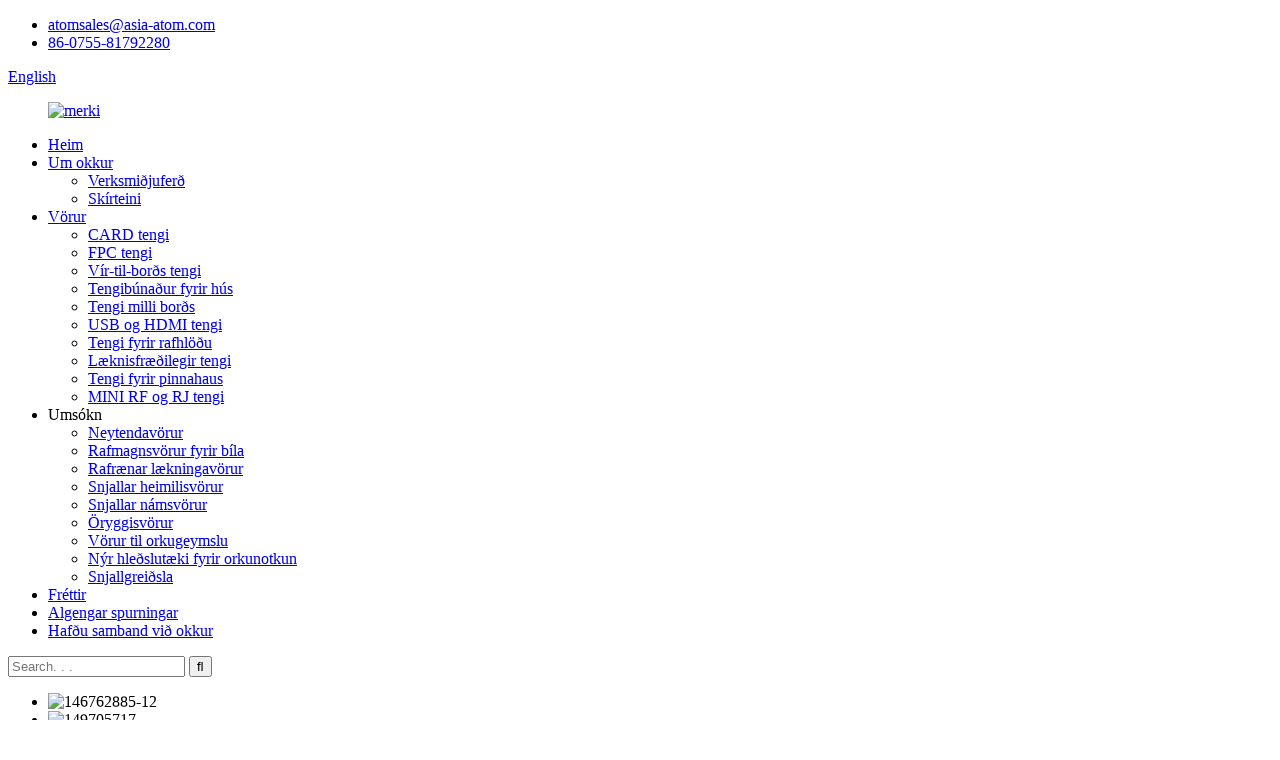

--- FILE ---
content_type: text/html
request_url: http://is.atom-connector.com/fpc05040-04100-fpc-0-5mm-xp-smt-h2-0mm-side-entry-bottom-contact-natural-connector-used-for-ffc-cable-4-60pins-product/
body_size: 11543
content:
<!DOCTYPE html> <html dir="ltr" lang="is"> <head> <meta charset="UTF-8"/> <!-- Global site tag (gtag.js) - Google Analytics --> <script async src="https://www.googletagmanager.com/gtag/js?id=UA-203325128-55"></script> <script>
  window.dataLayer = window.dataLayer || [];
  function gtag(){dataLayer.push(arguments);}
  gtag('js', new Date());

  gtag('config', 'UA-203325128-55');
</script> <meta http-equiv="Content-Type" content="text/html; charset=UTF-8" /> <title>FPC05040-04100 FPC 0,5 mm XP SMT H=2,0 mm Hliðarinngangur, neðri snerting Náttúrulegt tengi notað fyrir FFC snúru 4-60 pinna</title> <meta property="fb:app_id" content="966242223397117" /> <meta name="viewport" content="width=device-width,initial-scale=1,minimum-scale=1,maximum-scale=1,user-scalable=no"> <link rel="apple-touch-icon-precomposed" href=""> <meta name="format-detection" content="telephone=no"> <meta name="apple-mobile-web-app-capable" content="yes"> <meta name="apple-mobile-web-app-status-bar-style" content="black"> <meta property="og:url" content="https://www.atom-connector.com/fpc05040-04100-fpc-0-5mm-xp-smt-h2-0mm-side-entry-bottom-contact-natural-connector-used-for-ffc-cable-4-60pins-product/"/> <meta property="og:title" content="FPC05040-04100   FPC 0.5mm XP SMT H=2.0mm Side Entry Bottom Contact Natural connector used for FFC Cable  4-60Pins"/> <meta property="og:description" content="    FEATURES   BENEFITS    ● Front side flip actuator design ● Makes cable insertion easy and error free   ● Ultra fine pitch of 0.3mm ● Suitable for applications that have space constraint   ● Low profile of less than 1mm ● Space-saving   ● Halogen-free products ● Aid efforts to minimize the use..."/> <meta property="og:type" content="product"/> <meta property="og:image" content="https://www.atom-connector.com/uploads/FPC05040-041001.jpg"/> <meta property="og:site_name" content="https://www.atom-connector.com/"/> <link href="//cdn.globalso.com/atom-connector/style/global/style.css" rel="stylesheet" onload="this.onload=null;this.rel='stylesheet'"> <link href="//cdn.globalso.com/atom-connector/style/public/public.css" rel="stylesheet" onload="this.onload=null;this.rel='stylesheet'"> <link href="https://fonts.font.im/css?family=Poppins:300,400,500,600,700" rel="stylesheet"> <link rel="shortcut icon" href="https://cdn.globalso.com/atom-connector/ailogo.png" /> <meta name="author" content="gd-admin"/> <link href="//cdn.globalso.com/hide_search.css" rel="stylesheet"/><link href="//www.atom-connector.com/style/is.html.css" rel="stylesheet"/><link rel="alternate" hreflang="is" href="http://is.atom-connector.com/" /></head> <body> <div class="container">     <!-- web_head start -->  <header class="web_head">     <div class="head_top">       <div class="layout">         <ul class="head_contact"> 			<li><a href="mailto:atomsales@asia-atom.com">atomsales@asia-atom.com</a></li>			<li><a href="tel:86-0755-81792280">86-0755-81792280</a></li>        </ul>         <!--change-language-->            <div class="change-language ensemble">   <div class="change-language-info">     <div class="change-language-title medium-title">        <div class="language-flag language-flag-en"><a href="https://www.atom-connector.com/"><b class="country-flag"></b><span>English</span> </a></div>        <b class="language-icon"></b>      </div> 	<div class="change-language-cont sub-content">         <div class="empty"></div>     </div>   </div> </div> <!--theme316-->          <!--change-language-->        </div>     </div>     <div class="head_bottom">       <nav class="nav_wrap layout">  <figure class="logo"> 	 <a href="/">			<img src="https://cdn.globalso.com/atom-connector/logo1.png" alt="merki"> 				</a> </figure>	         <ul class="head_nav">               <li><a href="/">Heim</a></li> <li><a href="/about-us/">Um okkur</a> <ul class="sub-menu"> 	<li><a href="/factory-tour/">Verksmiðjuferð</a></li> 	<li><a href="/certificate/">Skírteini</a></li> </ul> </li> <li class="current-post-ancestor current-menu-parent"><a href="/products/">Vörur</a> <ul class="sub-menu"> 	<li><a href="/card-connectors/">CARD tengi</a></li> 	<li class="current-post-ancestor current-menu-parent"><a href="/fpc-connectors/">FPC tengi</a></li> 	<li><a href="/wire-to-board-connector/">Vír-til-borðs tengi</a></li> 	<li><a href="/housing-terminal-connector/">Tengibúnaður fyrir hús</a></li> 	<li><a href="/board-to-board-connector/">Tengi milli borðs</a></li> 	<li><a href="/usbhdmi-connectors/">USB og HDMI tengi</a></li> 	<li><a href="/battery-connector/">Tengi fyrir rafhlöðu</a></li> 	<li><a href="/medical-connectors/">Læknisfræðilegir tengi</a></li> 	<li><a href="/pin-header-connector/">Tengi fyrir pinnahaus</a></li> 	<li><a href="/mini-rf-rj-connectors/">MINI RF og RJ tengi</a></li> </ul> </li> <li><a>Umsókn</a> <ul class="sub-menu"> 	<li><a href="/consumer-electronics-products/">Neytendavörur</a></li> 	<li><a href="/automotive-electronics-products/">Rafmagnsvörur fyrir bíla</a></li> 	<li><a href="/medical-electronic-products/">Rafrænar lækningavörur</a></li> 	<li><a href="/smart-household-products/">Snjallar heimilisvörur</a></li> 	<li><a href="/intelligent-learning-products/">Snjallar námsvörur</a></li> 	<li><a href="/security-products/">Öryggisvörur</a></li> 	<li><a href="/energy-storage-products/">Vörur til orkugeymslu</a></li> 	<li><a href="/ev-charger-products/">Nýr hleðslutæki fyrir orkunotkun</a></li> 	<li><a href="/smart-payment/">Snjallgreiðsla</a></li> </ul> </li> <li><a href="/news/">Fréttir</a></li> <li><a href="/faqs/">Algengar spurningar</a></li> <li><a href="/contact-us/">Hafðu samband við okkur</a></li>         </ul>         <div class="head-search">            <form action="/search.php" method="get">             <input class="search-ipt" name="s" placeholder="Search. . . " /> 			<input type="hidden" name="cat" value="490"/>             <input class="search-btn" type="submit" value="&#xf002;" />           </form>         </div>       </nav>     </div>   </header>     <!--// web_head end -->  <!-- sys_sub_head -->   <section class="sys_sub_head">     <div class="head_bn_slider">        <ul class="head_bn_items swiper-wrapper">                    <li class="head_bn_item swiper-slide"><img src="https://cdn.globalso.com/atom-connector/146762885-12.jpg" alt="146762885-12"></li>                    <li class="head_bn_item swiper-slide"><img src="https://cdn.globalso.com/atom-connector/149705717.jpg" alt="149705717"></li>               </ul>       <h1 class="pagnation_title">Vörur</h1>     </div>     <section class="path_bar">       <ul> 	   <li> <a itemprop="breadcrumb" href="/">Heim</a></li><li> <a itemprop="breadcrumb" href="/products/" title="Products">Vörur</a> </li><li> <a itemprop="breadcrumb" href="/fpc-connectors/" title="FPC Connectors">FPC tengi</a> </li></li>       </ul>     </section>   </section>    <!-- page-layout start -->  <section class="web_main page_main">   <div class="layout">         <!-- product info -->       <section class="product-intro">         <div class="product-view" >            <!-- Piliang S-->                     <!-- Piliang E-->                     <div class="product-image"> <a class="cloud-zoom" id="zoom1" data-zoom="adjustX:0, adjustY:0" href="https://cdn.globalso.com/atom-connector/FPC05040-041001.jpg"> <img src="https://cdn.globalso.com/atom-connector/FPC05040-041001.jpg" itemprop="image" title="" alt="FPC05040-04100 FPC 0,5 mm XP SMT H=2,0 mm Hliðarinngangur Neðri snerting Náttúrulegt tengi notað fyrir FFC snúru 4-60 pinna Mynd af myndinni" style="width:100%" /></a> </div>                     <div class="image-additional-wrap">             <div class="image-additional">               <ul class="swiper-wrapper">                                 <li class="swiper-slide image-item current"> <a class="cloud-zoom-gallery item"  href="https://cdn.globalso.com/atom-connector/FPC05040-041001.jpg" data-zoom="useZoom:zoom1, smallImage:https://cdn.globalso.com/atom-connector/FPC05040-041001.jpg" title=""><img src="https://cdn.globalso.com/atom-connector/FPC05040-041001-300x300.jpg" alt="FPC05040-04100 FPC 0,5 mm XP SMT H=2,0 mm Hliðarinngangur, neðri snerting Náttúrulegt tengi notað fyrir FFC snúru 4-60 pinna" /></a> </li>                                 <li class="swiper-slide image-item"> <a class="cloud-zoom-gallery item"  href="https://cdn.globalso.com/atom-connector/0.5mm-FPC-（H2.0mm-_001.jpg" data-zoom="useZoom:zoom1, smallImage:https://cdn.globalso.com/atom-connector/0.5mm-FPC-（H2.0mm-_001.jpg" title=""><img src="https://cdn.globalso.com/atom-connector/0.5mm-FPC-（H2.0mm-_001-300x300.jpg" alt="FPC05040-04100 FPC 0,5 mm XP SMT H=2,0 mm Hliðarinngangur, neðri snerting Náttúrulegt tengi notað fyrir FFC snúru 4-60 pinna" /></a> </li>                               </ul>               <div class="swiper-pagination swiper-pagination-white"></div>             </div>             <div class="swiper-button-next swiper-button-white"></div>             <div class="swiper-button-prev swiper-button-white"></div>           </div>         </div>         <section class="product-summary"> 		 <h2 class="page_title">FPC05040-04100 FPC 0,5 mm XP SMT H=2,0 mm Hliðarinngangur, neðri snerting Náttúrulegt tengi notað fyrir FFC snúru 4-60 pinna</h2> 	            <div class="product-meta">             <p><p><span style="font-size: medium; font-family: arial, helvetica, sans-serif;">● 0,5 mm stig</span></p> <p><span style="font-size: medium; font-family: arial, helvetica, sans-serif;">● 4-60 stöður</span></p> <p><span style="font-size: medium; font-family: arial, helvetica, sans-serif;">● Hæð 1,2 mm</span></p> <p><span style="font-size: medium; font-family: arial, helvetica, sans-serif;">● Hlutanúmer<b><span style="text-decoration-line: underline;">FPC05050-04100</span></b></span></p> </p>             <br />                                   </div>           <div class="product-btn-wrap"> <a href="javascript:" onclick="showMsgPop();" class="email">Senda okkur tölvupóst</a>            <a href="https://www.atom-connector.com/uploads/0.5mm-FPC-（H2.0mm-1.pdf" target="_blank" rel="external nofollow"   class="pdf">Sækja gagnablað</a>           </div>                  </section>       </section>       <section class="tab-content-wrap product-detail">         <div class="tab-title-bar detail-tabs">           <h2 class="tab-title title current"><span>Vöruupplýsingar</span></h2>                                          <h2 class="tab-title title"><span>Vörumerki</span></h2>                   </div>         <section class="tab-panel-wrap">           <section class="tab-panel disabled entry">             <section class="tab-panel-content">                                           <table border="1" cellspacing="0"> <tbody> <tr> <td valign="center" width="284"> <p align="center"><span style="font-size: medium; font-family: arial, helvetica, sans-serif;"><b>EIGINLEIKAR</b></span></p> </td> <td valign="center" width="284"> <p align="center"><span style="font-size: medium; font-family: arial, helvetica, sans-serif;"><b>ÁVINNINGUR</b></span></p> </td> </tr> <tr> <td valign="top" width="284"><span style="font-size: medium; font-family: arial, helvetica, sans-serif;">● Hönnun á hreyfli að framan</span></td> <td valign="top" width="284"><span style="font-size: medium; font-family: arial, helvetica, sans-serif;">● Gerir kapalinnsetningu auðvelda og villulausa</span></td> </tr> <tr> <td valign="top" width="284"><span style="font-size: medium; font-family: arial, helvetica, sans-serif;">● Mjög fínn stig 0,3 mm</span></td> <td valign="top" width="284"><span style="font-size: medium; font-family: arial, helvetica, sans-serif;">● Hentar fyrir notkun þar sem pláss er takmarkað</span></td> </tr> <tr> <td valign="top" width="284"><span style="font-size: medium; font-family: arial, helvetica, sans-serif;">● Lágt snið, minna en 1 mm</span></td> <td valign="top" width="284"><span style="font-size: medium; font-family: arial, helvetica, sans-serif;">● Plásssparandi</span></td> </tr> <tr> <td valign="top" width="284"><span style="font-size: medium; font-family: arial, helvetica, sans-serif;">● Halógenlausar vörur</span></td> <td valign="top" width="284"><span style="font-size: medium; font-family: arial, helvetica, sans-serif;">● Aðstoð við að lágmarka notkun umhverfisvænna efna í rafeindaiðnaðinum</span></td> </tr> </tbody> </table> <p><span style="font-size: medium; font-family: arial, helvetica, sans-serif;"><b>Lykill</b><b>orð:</b>Við seljum 0,5 mm Fpc/ffc tengi með smellu og toga, flatt borði, fyrir skúffubilun upp og niður, af gerðinni Fpc tengi/0,5 mm ZIF FFC FPC tengi/ZIF 0,5 mm FPC tengi/sveigjanlegt prentað hringrásartengi. Við flytjum út til viðskiptavina um allan heim.</span></p> <p><span style="font-size: medium; font-family: arial, helvetica, sans-serif;">Vörurnar eru mikið notaðar í tölvum og jaðartækjum, stafrænum rafeindatækjum, samskiptatækjum, rafeindatækjum í bifreiðum, rafeindatækjum fyrir banka, lækningatækjum og heimilistækjum o.s.frv.</span></p> <p><span style="font-size: medium; font-family: arial, helvetica, sans-serif;">Við fylgjum stranglega ISO9001/ISOI14001 gæðastjórnunarstöðlunum fyrir gæðaeftirlit. Við vonumst til að verða langtíma samstarfsaðili þinn í Kína.</span></p> <p><span style="font-size: medium; font-family: arial, helvetica, sans-serif;"><b>Vara</b><b>Upplýsingar:</b></span></p> <table border="1" cellspacing="0"> <tbody> <tr> <td valign="center" width="183"><span style="font-size: medium; font-family: arial, helvetica, sans-serif;">Húsnæði</span></td> <td valign="center" width="380"><span style="font-size: medium; font-family: arial, helvetica, sans-serif;">Lcp UL94V-0; Eðli</span></td> </tr> <tr> <td valign="center" width="183"><span style="font-size: medium; font-family: arial, helvetica, sans-serif;">Kápa</span></td> <td valign="center" width="380"><span style="font-size: medium; font-family: arial, helvetica, sans-serif;">PA46; Svartur</span></td> </tr> <tr> <td valign="center" width="183"><span style="font-size: medium; font-family: arial, helvetica, sans-serif;">Hafðu samband</span></td> <td valign="center" width="380"><span style="font-size: medium; font-family: arial, helvetica, sans-serif;">Fosfórbrons</span></td> </tr> <tr> <td valign="center" width="183"><span style="font-size: medium; font-family: arial, helvetica, sans-serif;">Húðun tengisins</span></td> <td valign="center" width="380"><span style="font-size: medium; font-family: arial, helvetica, sans-serif;">Gullhúðað</span></td> </tr> <tr> <td valign="center" width="183"><span style="font-size: medium; font-family: arial, helvetica, sans-serif;">Stöðu stýribúnaðar</span></td> <td valign="center" width="380"><span style="font-size: medium; font-family: arial, helvetica, sans-serif;">Neðri snerting</span></td> </tr> <tr> <td valign="center" width="183"><span style="font-size: medium; font-family: arial, helvetica, sans-serif;">Rekstrarspenna</span></td> <td valign="center" width="380"><span style="font-size: medium; font-family: arial, helvetica, sans-serif;">50V AC/DC</span></td> </tr> <tr> <td valign="center" width="183"><span style="font-size: medium; font-family: arial, helvetica, sans-serif;">Núverandi einkunn</span></td> <td valign="center" width="380"><span style="font-size: medium; font-family: arial, helvetica, sans-serif;">0,5A/Pinna</span></td> </tr> <tr> <td valign="center" width="183"><span style="font-size: medium; font-family: arial, helvetica, sans-serif;">Rekstrarhitastig</span></td> <td valign="center" width="380"><span style="font-size: medium; font-family: arial, helvetica, sans-serif;">-40–+85 gráður</span></td> </tr> <tr> <td valign="center" width="183"><span style="font-size: medium; font-family: arial, helvetica, sans-serif;">Innsetningarátt</span></td> <td valign="center" width="380"><span style="font-size: medium; font-family: arial, helvetica, sans-serif;">Lárétt</span></td> </tr> <tr> <td valign="center" width="183"><span style="font-size: medium; font-family: arial, helvetica, sans-serif;">Þolir spennu</span></td> <td valign="center" width="380"><span style="font-size: medium; font-family: arial, helvetica, sans-serif;">AC 250 Vrms/mín</span></td> </tr> <tr> <td valign="center" width="183"><span style="font-size: medium; font-family: arial, helvetica, sans-serif;">Snertiþol</span></td> <td valign="center" width="380"><span style="font-size: medium; font-family: arial, helvetica, sans-serif;">30m ohm hámark</span></td> </tr> <tr> <td valign="center" width="183"><span style="font-size: medium; font-family: arial, helvetica, sans-serif;">Markhópar og forrit</span></td> <td valign="center" width="380"><span style="font-size: medium; font-family: arial, helvetica, sans-serif;">● Farsímar ● Brown vörur ● Þráðlaus búnaður fyrir viðskiptavini á staðnum</span><span style="font-size: medium; font-family: arial, helvetica, sans-serif;">● Samgöngur utan bíla</span><span style="font-size: medium; font-family: arial, helvetica, sans-serif;">● Iðnaðar- og mælitækni</span></td> </tr> <tr> <td valign="center" width="183"><span style="font-size: medium; font-family: arial, helvetica, sans-serif;">Vörueiginleikar</span></td> <td valign="center" width="380"><span style="font-size: medium; font-family: arial, helvetica, sans-serif;">● Langur líftími (meira en 30 sinnum); ● Hár hitþol; ● Algengar gerðir;</span></td> </tr> <tr> <td valign="center" width="183"><span style="font-size: medium; font-family: arial, helvetica, sans-serif;">Staðlað pakkningarmagn</span></td> <td valign="center" width="380"><span style="font-size: medium; font-family: arial, helvetica, sans-serif;">1000 stk</span></td> </tr> <tr> <td valign="center" width="183"><span style="font-size: medium; font-family: arial, helvetica, sans-serif;">MOQ</span></td> <td valign="center" width="380"><span style="font-size: medium; font-family: arial, helvetica, sans-serif;">1000 stk</span></td> </tr> <tr> <td valign="center" width="183"><span style="font-size: medium; font-family: arial, helvetica, sans-serif;">Afgreiðslutími</span></td> <td valign="center" width="380"><span style="font-size: medium; font-family: arial, helvetica, sans-serif;">2 vikur</span></td> </tr> </tbody> </table> <p><span style="font-size: medium; font-family: arial, helvetica, sans-serif;"><b> </b><b>Kostir fyrirtækisins:</b></span></p> <p><span style="font-size: medium; font-family: arial, helvetica, sans-serif;">● Við erum framleiðandi með um 20 ára reynslu á sviði rafeindatengja og höfum nú um 500 starfsmenn í verksmiðjunni.</span></p> <p><span style="font-size: medium; font-family: arial, helvetica, sans-serif;">● Frá hönnun vörunnar, verkfærasmíði, innspýtingu, gata, málun, samsetningu, gæðaeftirliti, pökkun og sendingu, höfum við lokið öllu ferlinu í verksmiðjunni okkar nema máluninni. Þannig getum við vel stjórnað gæðum vörunnar. Við getum einnig sérsniðið nokkrar sérstakar vörur fyrir viðskiptavini.</span></p> <p><span style="font-size: medium; font-family: arial, helvetica, sans-serif;">● 80% af vörunum eru framleiddar sjálfkrafa</span></p> <p><span style="font-size: medium; font-family: arial, helvetica, sans-serif;">● Fjölbreytt úrval af vörum: Kortatengi/FPC-tengi/USB-tengi/víra-í-borðstengi/borð-í-borðstengi/HDMI-tengi/RF-tengi/rafhlöðutengi …</span></p> <p><span style="font-size: medium; font-family: arial, helvetica, sans-serif;"><b>Af hverju að velja okkur:</b><b></b></span></p> <p><span style="font-size: medium; font-family: arial, helvetica, sans-serif;">● Ókeypis sýnishorn</span></p> <p><span style="font-size: medium; font-family: arial, helvetica, sans-serif;">● Skjót viðbrögð</span></p> <p><span style="font-size: medium; font-family: arial, helvetica, sans-serif;">● Tæknileg aðstoð</span></p> <p><span style="font-size: medium; font-family: arial, helvetica, sans-serif;">● Sérsniðin vöru</span></p> <p><span style="font-size: medium; font-family: arial, helvetica, sans-serif;">● Hröð afhending</span></p> <p><span style="font-size: medium; font-family: arial, helvetica, sans-serif;">● Gæðaeftirlit</span></p> <p><span style="font-size: medium; font-family: arial, helvetica, sans-serif;"><b>Upplýsingar um pökkun</b>:</span></p> <p><span style="font-size: medium; font-family: arial, helvetica, sans-serif;">Vörurnar eru pakkaðar með spólu- og límbandspökkun, með lofttæmdri pökkun, ytri pökkun er í öskjum.</span></p> <p><span style="font-size: medium; font-family: arial, helvetica, sans-serif;"><b>Sendingarupplýsingar</b>:</span></p> <p><span style="font-size: medium; font-family: arial, helvetica, sans-serif;">Við veljum DHL/UPS/FEDEX/TNT alþjóðleg flutningafyrirtæki til að senda vörurnar.</span></p> <!--<div id="downaspdf">                     <a title="Download this Product as PDF" href="/downloadpdf.php?id=2186" rel="external nofollow"><span>Download as PDF</span></a>                 </div>-->                            <div class="clear"></div>                                                         <hr>               <li><b>Fyrri:</b>                 <a href="/fpc05040-03203-fpc-0-5mm-xp-smt-h2-0mm-side-entry-top-contact-natural-connector-used-for-ffc-cable-product/" rel="prev">FPC05040-03203 FPC 0,5 mm XP SMT H=2,0 mm Tengi með hliðarinngangi að ofan, náttúrulegt tengi notað fyrir FFC snúru</a>              </li>               <li><b>Næst:</b>                 <a href="/fpc05040-04100-fpc-0-5mm-xp-smt-h1-2mm-side-entry-top-contact-natural-connector-used-for-ffc-cable-4-60pins-product/" rel="next">FPC05040-04100 FPC 0,5 mm XP SMT H=1,2 mm Tengi með hliðarinngangi að ofan, náttúrulegt tengi notað fyrir FFC snúru 4-60 pinna</a>              </li>               <hr>                           </section>           </section>                                          <section class="tab-panel disabled entry">             <section class="tab-panel-content">                           </section>           </section>                   </section>       </section>         <!-- inquiry form -->        <div class="inquiry-form-wrap">          <script type="text/javascript" src="//www.globalso.site/form.js"></script>           <div class="ad_prompt">Skrifaðu skilaboðin þín hér og sendu þau til okkar</div>         </div>     </div>     </section>   	 <div class="clear"></div>   <!-- RELATED PRODUCTS -->   <div class="goods-may-like">     <div class="layout">       <div class="index_title_bar">         <h2 class="good_title">tengdar vörur</h2>       </div>       <div class="layer-bd">         <div class="swiper-slider">         <ul class="swiper-wrapper">                     				<li class="swiper-slide wow fadeInUpA product_item" data-wow-delay=".1s"> 					<figure> 						<span class="item_img"> 							<img src="https://cdn.globalso.com/atom-connector/FPC03045-422021-300x300.jpg" alt="FPC03045-42202 FPC 0,3 mm XP SMT H=1,0 mm Opinn svartur tengibúnaður notaður fyrir farsíma"> 							<a href="/fpc03045-42202-fpc-0-3mm-xp-smt-h1-0mm-open-type-black-connector-used-for-mobile-phone-product/" title="FPC03045-42202  FPC 0.3mm XP SMT H=1.0mm Open Type Black connector used for mobile phone" class="img_shadow"></a> 						</span> 						<figcaption> 							<h3 class="item_title"><a href="/fpc03045-42202-fpc-0-3mm-xp-smt-h1-0mm-open-type-black-connector-used-for-mobile-phone-product/">FPC03045-42202 FPC 0,3 mm XP SMT H=1,0 mm Opið T...</a></h3> 						</figcaption> 					</figure> 				</li>           				<li class="swiper-slide wow fadeInUpA product_item" data-wow-delay=".1s"> 					<figure> 						<span class="item_img"> 							<img src="https://cdn.globalso.com/atom-connector/FPC05050-092001-300x300.jpg" alt="FPC05050-09200 FPC 0,5 mm XP SMT H=2,0 mm opinn tengibúnaður notaður fyrir FFC snúru 4-60 pinna"> 							<a href="/fpc05050-09200-fpc-0-5mm-xp-smt-h2-0mm-open-type-connector-used-for-ffc-cable-4-60pins-product/" title="FPC05050-09200  FPC 0.5mm XP SMT H=2.0mm Open Type connector used for FFC Cable  4-60Pins" class="img_shadow"></a> 						</span> 						<figcaption> 							<h3 class="item_title"><a href="/fpc05050-09200-fpc-0-5mm-xp-smt-h2-0mm-open-type-connector-used-for-ffc-cable-4-60pins-product/">FPC05050-09200 FPC 0,5 mm XP SMT H=2,0 mm Opið T...</a></h3> 						</figcaption> 					</figure> 				</li>           				<li class="swiper-slide wow fadeInUpA product_item" data-wow-delay=".1s"> 					<figure> 						<span class="item_img"> 							<img src="https://cdn.globalso.com/atom-connector/FPC05040-021001-300x300.jpg" alt="FPC05040-02100 FPC 0,5 mm XP SMT H=2,0 mm Lóðrétt tengi með náttúrulegum inngöngum, notað fyrir FFC snúru"> 							<a href="/fpc05040-02100-fpc-0-5mm-xp-smt-h2-0mm-vertical-entry-natural-connector-used-for-ffc-cable-product/" title="FPC05040-02100   FPC 0.5mm XP SMT H=2.0mm Vertical Entry  Natural connector used for FFC Cable" class="img_shadow"></a> 						</span> 						<figcaption> 							<h3 class="item_title"><a href="/fpc05040-02100-fpc-0-5mm-xp-smt-h2-0mm-vertical-entry-natural-connector-used-for-ffc-cable-product/">FPC05040-02100 FPC 0,5 mm XP SMT H=2,0 mm Lóðrétt...</a></h3> 						</figcaption> 					</figure> 				</li>           				<li class="swiper-slide wow fadeInUpA product_item" data-wow-delay=".1s"> 					<figure> 						<span class="item_img"> 							<img src="https://cdn.globalso.com/atom-connector/FPC05040-032031-300x300.jpg" alt="FPC05040-03203 FPC 0,5 mm XP SMT H=2,0 mm Tengi með hliðarinngangi að ofan, náttúrulegt tengi notað fyrir FFC snúru"> 							<a href="/fpc05040-03203-fpc-0-5mm-xp-smt-h2-0mm-side-entry-top-contact-natural-connector-used-for-ffc-cable-product/" title="FPC05040-03203   FPC 0.5mm XP SMT H=2.0mm Side Entry Top Contact Natural connector used for FFC Cable" class="img_shadow"></a> 						</span> 						<figcaption> 							<h3 class="item_title"><a href="/fpc05040-03203-fpc-0-5mm-xp-smt-h2-0mm-side-entry-top-contact-natural-connector-used-for-ffc-cable-product/">FPC05040-03203 FPC 0,5 mm XP SMT H=2,0 mm hliðar...</a></h3> 						</figcaption> 					</figure> 				</li>           				<li class="swiper-slide wow fadeInUpA product_item" data-wow-delay=".1s"> 					<figure> 						<span class="item_img"> 							<img src="https://cdn.globalso.com/atom-connector/FPC05060-07100-300x300.jpg" alt="FPC05060-07100 FPC 0,5 mm XP SMT H=2,0 mm Tengi með hliðarinngangi að ofan, notað fyrir FFC snúru 4-60 pinna"> 							<a href="/fpc05060-07100-fpc-0-5mm-xp-smt-h2-0mm-side-entry-top-contact-connector-used-for-ffc-cable-4-60pins-product/" title="FPC05060-07100  FPC 0.5mm XP SMT H=2.0mm Side Entry Top Contact connector used for FFC Cable  4-60Pins" class="img_shadow"></a> 						</span> 						<figcaption> 							<h3 class="item_title"><a href="/fpc05060-07100-fpc-0-5mm-xp-smt-h2-0mm-side-entry-top-contact-connector-used-for-ffc-cable-4-60pins-product/">FPC05060-07100 FPC 0,5 mm XP SMT H=2,0 mm hliðar...</a></h3> 						</figcaption> 					</figure> 				</li>           				<li class="swiper-slide wow fadeInUpA product_item" data-wow-delay=".1s"> 					<figure> 						<span class="item_img"> 							<img src="https://cdn.globalso.com/atom-connector/FPC10030-111002-300x300.jpg" alt="FPC10030-11100 FPC 0,5 mm XP SMT H=2,5 mm Tengi með hliðarinngangi og botni, notað fyrir FFC snúru 4-60 pinna"> 							<a href="/fpc10030-11100-fpc-0-5mm-xp-smt-h2-5mm-side-entry-bottom-contact-connector-used-for-ffc-cable-4-60pins-product/" title="FPC10030-11100  FPC 0.5mm XP SMT H=2.5mm Side Entry Bottom Contact connector used for FFC Cable  4-60Pins" class="img_shadow"></a> 						</span> 						<figcaption> 							<h3 class="item_title"><a href="/fpc10030-11100-fpc-0-5mm-xp-smt-h2-5mm-side-entry-bottom-contact-connector-used-for-ffc-cable-4-60pins-product/">FPC10030-11100 FPC 0,5 mm XP SMT H=2,5 mm hliðar...</a></h3> 						</figcaption> 					</figure> 				</li>                             </ul>           <div class="product-pagination swiper-pagination-white"></div>           <div class="navigate_bar wow fadeInRightA">             <div class="navigate_button_prev"></div>             <div class="navigate_button_next"></div>           </div> 		</div>      </div>     </div>   </div>      <!-- web_footer start -->   <footer class="web_footer">     <div class="layout">       <div class="foor_service">         <nav class="foot_item foot_nav wow fadeInLeftA" data-wow-delay=".5s" data-wow-duration=".8s">           <h2 class="fot_tit">Stækka</h2>           <ul> 	       <li><a href="/contact-us/">Hafðu samband við okkur</a></li> <li><a href="/about-us/">Um okkur</a></li> <li><a href="/factory-tour/">Verksmiðjuferð</a></li> <li><a href="/faqs/">Algengar spurningar</a></li>           </ul>         </nav>         <div class="foot_item foot_contact_item wow fadeInLeftA" data-wow-delay=".7s" data-wow-duration=".8s">           <h2 class="fot_tit">hafðu samband við okkur</h2>           <ul> 			<li class="foot_address">Shenzhen Atom Technology Co., Ltd.</li>			<li class="foot_phone"><a href="tel:86-0755-81792280">86-0755-81792280</a></li>			<li class="foot_email"><a href="mailto:atomsales@asia-atom.com">atomsales@asia-atom.com</a></li>          </ul>         </div>         <div class="foot_item foot_company_item wow fadeInRightA" data-wow-delay=".9s" data-wow-duration=".8s">           <figure class="logo"><a href="/">	<img src="https://cdn.globalso.com/atom-connector/logo.png" alt="merki"> 	  </a></figure> 			<div class="copyright wow fadeInLeftA" data-wow-delay="1.2s" data-wow-duration=".8s">© Höfundarréttur - 2010-2021: Allur réttur áskilinn.<script type="text/javascript" src="//www.globalso.site/livechat.js"></script></br> 				<a href="/featured/">Valdar vörur</a>, <a href="/sitemap.xml">Veftré</a>, <a href='/type-c-connector/' title='Type C  Connector'>Tengi af gerð C</a>,  <a href='/wire-to-board-power-connector/' title='Wire To Board  Power Connector'>Vír-til-borðs rafmagnstengi</a>,  <a href='/0-5-mm-fpc-connector/' title='0.5 Mm Fpc Connector'>0,5 mm FPC tengi</a>,  <a href='/fpc-connector/' title='Fpc  Connector'>FPC tengi</a>,  <a href='/usb-connector-c-type/' title='Usb Connector C Type'>USB tengi C gerð</a>,  <a href='/standard-sim-card-connector/' title='Standard Sim Card Connector'>Staðlað SIM-kortatengi</a>, <a href="/products/">Allar vörur</a> 			</div>  		 <ul class="foot_sns"> 			<li><a target="_blank" href="https://youtu.be/QprsO2Kez20"><img src="https://cdn.globalso.com/atom-connector/sns_04-1.png" alt="sns_04 (1)"></a></li> 			<li><a target="_blank" href=""><img src="https://cdn.globalso.com/atom-connector/sns_04-2.png" alt="sns_04 (2)"></a></li> 			<li><a target="_blank" href=""><img src="https://cdn.globalso.com/atom-connector/sns01.png" alt="sns01"></a></li> 			<li><a target="_blank" href="https://www.linkedin.com/company/14660086/admin/"><img src="https://cdn.globalso.com/atom-connector/sns02.png" alt="sns02"></a></li> 			<li><a target="_blank" href="https://www.instagram.com/sarahye1988/"><img src="https://cdn.globalso.com/atom-connector/sns_03-1.png" alt="sns_03 (1)"></a></li> 			<li><a target="_blank" href="https://www.linkedin.com/in/alexia-yang-85882611a/"><img src="https://cdn.globalso.com/atom-connector/sns06.png" alt="sns06"></a></li> 			<li><a target="_blank" href="https://www.linkedin.cn/injobs/in/%E9%9B%AA%E7%8F%8D-%E9%82%B1-a9aa50101"><img src="https://cdn.globalso.com/atom-connector/sns061.png" alt="sns06"></a></li> 	          </ul>         </div>       </div>     </div>   </footer>     <!--// web_footer end -->    </div>    <!--// container end -->  <ul class="right_nav">      <li>          <div class="iconBox oln_ser">               <img src='https://cdn.globalso.com/atom-connector/style/global/img/demo/phone.png'>             <h4>Sími</h4>          </div>          <div class="hideBox">             <div class="hb">                <h5>Sími</h5>                <div class="fonttalk">                                      <p><a href="tel:13530779510">13530779510</a></p>                </div>                <div class="fonttalk">                                     </div>             </div>          </div>       </li>      <li>          <div class="iconBox oln_ser">               <img src='https://cdn.globalso.com/atom-connector/style/global/img/demo/email.png'>             <h4>Netfang</h4>          </div>          <div class="hideBox">             <div class="hb">                <h5>Netfang</h5>                <div class="fonttalk">                     <p><a href="mailto:atomsales@asia-atom.com">atomsales@asia-atom.com</a></p>                                                     </div>                <div class="fonttalk">                                     </div>             </div>          </div>       </li>                     <!--<li>-->     <!--     <div class="iconBox">-->     <!--        <img src='/style/global/img/demo/weixing.png'>-->     <!--        <h4>WeChat</h4>-->     <!--     </div>-->     <!--     <div class="hideBox">-->     <!--        <div class="hb">-->                <!--<h5>Judy</h5>-->     <!--                                <img src="/style/global/img/demo/weixin.png" alt="weixin">-->     <!--                        </div>-->      <!--     </div>-->     <!--  </li>-->  <!--------------TOP按钮------------------>     <li>          <div class="iconBox top">              <img src='https://cdn.globalso.com/atom-connector/style/global/img/demo/top.png'>             <h4>Efst</h4>          </div>     </li>     </ul>  <div class="inquiry-pop-bd">   <div class="inquiry-pop"> <i class="ico-close-pop" onclick="hideMsgPop();"></i>     <script type="text/javascript" src="//www.globalso.site/form.js"></script>   </div> </div>   <script type="text/javascript" src="//cdn.globalso.com/atom-connector/style/global/js/jquery.min.js"></script>  <script type="text/javascript" src="//cdn.globalso.com/atom-connector/style/global/js/common.js"></script> <script type="text/javascript" src="//cdn.globalso.com/atom-connector/style/public/public.js"></script>  <script>
function getCookie(name) {
    var arg = name + "=";
    var alen = arg.length;
    var clen = document.cookie.length;
    var i = 0;
    while (i < clen) {
        var j = i + alen;
        if (document.cookie.substring(i, j) == arg) return getCookieVal(j);
        i = document.cookie.indexOf(" ", i) + 1;
        if (i == 0) break;
    }
    return null;
}
function setCookie(name, value) {
    var expDate = new Date();
    var argv = setCookie.arguments;
    var argc = setCookie.arguments.length;
    var expires = (argc > 2) ? argv[2] : null;
    var path = (argc > 3) ? argv[3] : null;
    var domain = (argc > 4) ? argv[4] : null;
    var secure = (argc > 5) ? argv[5] : false;
    if (expires != null) {
        expDate.setTime(expDate.getTime() + expires);
    }
    document.cookie = name + "=" + escape(value) + ((expires == null) ? "": ("; expires=" + expDate.toUTCString())) + ((path == null) ? "": ("; path=" + path)) + ((domain == null) ? "": ("; domain=" + domain)) + ((secure == true) ? "; secure": "");
}
function getCookieVal(offset) {
    var endstr = document.cookie.indexOf(";", offset);
    if (endstr == -1) endstr = document.cookie.length;
    return unescape(document.cookie.substring(offset, endstr));
}
 
var firstshow = 0;
var cfstatshowcookie = getCookie('easyiit_stats');
if (cfstatshowcookie != 1) {
    a = new Date();
    h = a.getHours();
    m = a.getMinutes();
    s = a.getSeconds();
    sparetime = 1000 * 60 * 60 * 24 * 1 - (h * 3600 + m * 60 + s) * 1000 - 1;
    setCookie('easyiit_stats', 1, sparetime, '/');
    firstshow = 1;
}
if (!navigator.cookieEnabled) {
    firstshow = 0;
}
var referrer = escape(document.referrer);
var currweb = escape(location.href);
var screenwidth = screen.width;
var screenheight = screen.height;
var screencolordepth = screen.colorDepth;
$(function($){
   var src="https://www.atom-connector.com/statistic.php?action=stats_init&assort=0&referrer="+referrer+"&currweb="+currweb+"&firstshow="+firstshow+"&screenwidth="+screenwidth+"&screenheight="+screenheight+"&screencolordepth="+screencolordepth+"&ranstr="+Math.random()
	$('body').append('<iframe style="display:none" src='+src+'></iframe>')		
});
</script> <!--[if lt IE 9]> <script src="//cdn.globalso.com/atom-connector/style/global/js/html5.js"></script> <![endif]-->  <ul class="prisna-wp-translate-seo" id="prisna-translator-seo"><li class="language-flag language-flag-en"><a href="https://www.atom-connector.com/fpc05040-04100-fpc-0-5mm-xp-smt-h2-0mm-side-entry-bottom-contact-natural-connector-used-for-ffc-cable-4-60pins-product/" title="English" target="_blank"><b class="country-flag"></b><span>English</span></a></li><li class="language-flag language-flag-fr"><a href="http://fr.atom-connector.com/fpc05040-04100-fpc-0-5mm-xp-smt-h2-0mm-side-entry-bottom-contact-natural-connector-used-for-ffc-cable-4-60pins-product/" title="French" target="_blank"><b class="country-flag"></b><span>French</span></a></li><li class="language-flag language-flag-de"><a href="http://de.atom-connector.com/fpc05040-04100-fpc-0-5mm-xp-smt-h2-0mm-side-entry-bottom-contact-natural-connector-used-for-ffc-cable-4-60pins-product/" title="German" target="_blank"><b class="country-flag"></b><span>German</span></a></li><li class="language-flag language-flag-pt"><a href="http://pt.atom-connector.com/fpc05040-04100-fpc-0-5mm-xp-smt-h2-0mm-side-entry-bottom-contact-natural-connector-used-for-ffc-cable-4-60pins-product/" title="Portuguese" target="_blank"><b class="country-flag"></b><span>Portuguese</span></a></li><li class="language-flag language-flag-es"><a href="http://es.atom-connector.com/fpc05040-04100-fpc-0-5mm-xp-smt-h2-0mm-side-entry-bottom-contact-natural-connector-used-for-ffc-cable-4-60pins-product/" title="Spanish" target="_blank"><b class="country-flag"></b><span>Spanish</span></a></li><li class="language-flag language-flag-ru"><a href="http://ru.atom-connector.com/fpc05040-04100-fpc-0-5mm-xp-smt-h2-0mm-side-entry-bottom-contact-natural-connector-used-for-ffc-cable-4-60pins-product/" title="Russian" target="_blank"><b class="country-flag"></b><span>Russian</span></a></li><li class="language-flag language-flag-ja"><a href="http://ja.atom-connector.com/fpc05040-04100-fpc-0-5mm-xp-smt-h2-0mm-side-entry-bottom-contact-natural-connector-used-for-ffc-cable-4-60pins-product/" title="Japanese" target="_blank"><b class="country-flag"></b><span>Japanese</span></a></li><li class="language-flag language-flag-ko"><a href="http://ko.atom-connector.com/fpc05040-04100-fpc-0-5mm-xp-smt-h2-0mm-side-entry-bottom-contact-natural-connector-used-for-ffc-cable-4-60pins-product/" title="Korean" target="_blank"><b class="country-flag"></b><span>Korean</span></a></li><li class="language-flag language-flag-ar"><a href="http://ar.atom-connector.com/fpc05040-04100-fpc-0-5mm-xp-smt-h2-0mm-side-entry-bottom-contact-natural-connector-used-for-ffc-cable-4-60pins-product/" title="Arabic" target="_blank"><b class="country-flag"></b><span>Arabic</span></a></li><li class="language-flag language-flag-ga"><a href="http://ga.atom-connector.com/fpc05040-04100-fpc-0-5mm-xp-smt-h2-0mm-side-entry-bottom-contact-natural-connector-used-for-ffc-cable-4-60pins-product/" title="Irish" target="_blank"><b class="country-flag"></b><span>Irish</span></a></li><li class="language-flag language-flag-el"><a href="http://el.atom-connector.com/fpc05040-04100-fpc-0-5mm-xp-smt-h2-0mm-side-entry-bottom-contact-natural-connector-used-for-ffc-cable-4-60pins-product/" title="Greek" target="_blank"><b class="country-flag"></b><span>Greek</span></a></li><li class="language-flag language-flag-tr"><a href="http://tr.atom-connector.com/fpc05040-04100-fpc-0-5mm-xp-smt-h2-0mm-side-entry-bottom-contact-natural-connector-used-for-ffc-cable-4-60pins-product/" title="Turkish" target="_blank"><b class="country-flag"></b><span>Turkish</span></a></li><li class="language-flag language-flag-it"><a href="http://it.atom-connector.com/fpc05040-04100-fpc-0-5mm-xp-smt-h2-0mm-side-entry-bottom-contact-natural-connector-used-for-ffc-cable-4-60pins-product/" title="Italian" target="_blank"><b class="country-flag"></b><span>Italian</span></a></li><li class="language-flag language-flag-da"><a href="http://da.atom-connector.com/fpc05040-04100-fpc-0-5mm-xp-smt-h2-0mm-side-entry-bottom-contact-natural-connector-used-for-ffc-cable-4-60pins-product/" title="Danish" target="_blank"><b class="country-flag"></b><span>Danish</span></a></li><li class="language-flag language-flag-ro"><a href="http://ro.atom-connector.com/fpc05040-04100-fpc-0-5mm-xp-smt-h2-0mm-side-entry-bottom-contact-natural-connector-used-for-ffc-cable-4-60pins-product/" title="Romanian" target="_blank"><b class="country-flag"></b><span>Romanian</span></a></li><li class="language-flag language-flag-id"><a href="http://id.atom-connector.com/fpc05040-04100-fpc-0-5mm-xp-smt-h2-0mm-side-entry-bottom-contact-natural-connector-used-for-ffc-cable-4-60pins-product/" title="Indonesian" target="_blank"><b class="country-flag"></b><span>Indonesian</span></a></li><li class="language-flag language-flag-cs"><a href="http://cs.atom-connector.com/fpc05040-04100-fpc-0-5mm-xp-smt-h2-0mm-side-entry-bottom-contact-natural-connector-used-for-ffc-cable-4-60pins-product/" title="Czech" target="_blank"><b class="country-flag"></b><span>Czech</span></a></li><li class="language-flag language-flag-af"><a href="http://af.atom-connector.com/fpc05040-04100-fpc-0-5mm-xp-smt-h2-0mm-side-entry-bottom-contact-natural-connector-used-for-ffc-cable-4-60pins-product/" title="Afrikaans" target="_blank"><b class="country-flag"></b><span>Afrikaans</span></a></li><li class="language-flag language-flag-sv"><a href="http://sv.atom-connector.com/fpc05040-04100-fpc-0-5mm-xp-smt-h2-0mm-side-entry-bottom-contact-natural-connector-used-for-ffc-cable-4-60pins-product/" title="Swedish" target="_blank"><b class="country-flag"></b><span>Swedish</span></a></li><li class="language-flag language-flag-pl"><a href="http://pl.atom-connector.com/fpc05040-04100-fpc-0-5mm-xp-smt-h2-0mm-side-entry-bottom-contact-natural-connector-used-for-ffc-cable-4-60pins-product/" title="Polish" target="_blank"><b class="country-flag"></b><span>Polish</span></a></li><li class="language-flag language-flag-eu"><a href="http://eu.atom-connector.com/fpc05040-04100-fpc-0-5mm-xp-smt-h2-0mm-side-entry-bottom-contact-natural-connector-used-for-ffc-cable-4-60pins-product/" title="Basque" target="_blank"><b class="country-flag"></b><span>Basque</span></a></li><li class="language-flag language-flag-ca"><a href="http://ca.atom-connector.com/fpc05040-04100-fpc-0-5mm-xp-smt-h2-0mm-side-entry-bottom-contact-natural-connector-used-for-ffc-cable-4-60pins-product/" title="Catalan" target="_blank"><b class="country-flag"></b><span>Catalan</span></a></li><li class="language-flag language-flag-eo"><a href="http://eo.atom-connector.com/fpc05040-04100-fpc-0-5mm-xp-smt-h2-0mm-side-entry-bottom-contact-natural-connector-used-for-ffc-cable-4-60pins-product/" title="Esperanto" target="_blank"><b class="country-flag"></b><span>Esperanto</span></a></li><li class="language-flag language-flag-hi"><a href="http://hi.atom-connector.com/fpc05040-04100-fpc-0-5mm-xp-smt-h2-0mm-side-entry-bottom-contact-natural-connector-used-for-ffc-cable-4-60pins-product/" title="Hindi" target="_blank"><b class="country-flag"></b><span>Hindi</span></a></li><li class="language-flag language-flag-lo"><a href="http://lo.atom-connector.com/fpc05040-04100-fpc-0-5mm-xp-smt-h2-0mm-side-entry-bottom-contact-natural-connector-used-for-ffc-cable-4-60pins-product/" title="Lao" target="_blank"><b class="country-flag"></b><span>Lao</span></a></li><li class="language-flag language-flag-sq"><a href="http://sq.atom-connector.com/fpc05040-04100-fpc-0-5mm-xp-smt-h2-0mm-side-entry-bottom-contact-natural-connector-used-for-ffc-cable-4-60pins-product/" title="Albanian" target="_blank"><b class="country-flag"></b><span>Albanian</span></a></li><li class="language-flag language-flag-am"><a href="http://am.atom-connector.com/fpc05040-04100-fpc-0-5mm-xp-smt-h2-0mm-side-entry-bottom-contact-natural-connector-used-for-ffc-cable-4-60pins-product/" title="Amharic" target="_blank"><b class="country-flag"></b><span>Amharic</span></a></li><li class="language-flag language-flag-hy"><a href="http://hy.atom-connector.com/fpc05040-04100-fpc-0-5mm-xp-smt-h2-0mm-side-entry-bottom-contact-natural-connector-used-for-ffc-cable-4-60pins-product/" title="Armenian" target="_blank"><b class="country-flag"></b><span>Armenian</span></a></li><li class="language-flag language-flag-az"><a href="http://az.atom-connector.com/fpc05040-04100-fpc-0-5mm-xp-smt-h2-0mm-side-entry-bottom-contact-natural-connector-used-for-ffc-cable-4-60pins-product/" title="Azerbaijani" target="_blank"><b class="country-flag"></b><span>Azerbaijani</span></a></li><li class="language-flag language-flag-be"><a href="http://be.atom-connector.com/fpc05040-04100-fpc-0-5mm-xp-smt-h2-0mm-side-entry-bottom-contact-natural-connector-used-for-ffc-cable-4-60pins-product/" title="Belarusian" target="_blank"><b class="country-flag"></b><span>Belarusian</span></a></li><li class="language-flag language-flag-bn"><a href="http://bn.atom-connector.com/fpc05040-04100-fpc-0-5mm-xp-smt-h2-0mm-side-entry-bottom-contact-natural-connector-used-for-ffc-cable-4-60pins-product/" title="Bengali" target="_blank"><b class="country-flag"></b><span>Bengali</span></a></li><li class="language-flag language-flag-bs"><a href="http://bs.atom-connector.com/fpc05040-04100-fpc-0-5mm-xp-smt-h2-0mm-side-entry-bottom-contact-natural-connector-used-for-ffc-cable-4-60pins-product/" title="Bosnian" target="_blank"><b class="country-flag"></b><span>Bosnian</span></a></li><li class="language-flag language-flag-bg"><a href="http://bg.atom-connector.com/fpc05040-04100-fpc-0-5mm-xp-smt-h2-0mm-side-entry-bottom-contact-natural-connector-used-for-ffc-cable-4-60pins-product/" title="Bulgarian" target="_blank"><b class="country-flag"></b><span>Bulgarian</span></a></li><li class="language-flag language-flag-ceb"><a href="http://ceb.atom-connector.com/fpc05040-04100-fpc-0-5mm-xp-smt-h2-0mm-side-entry-bottom-contact-natural-connector-used-for-ffc-cable-4-60pins-product/" title="Cebuano" target="_blank"><b class="country-flag"></b><span>Cebuano</span></a></li><li class="language-flag language-flag-ny"><a href="http://ny.atom-connector.com/fpc05040-04100-fpc-0-5mm-xp-smt-h2-0mm-side-entry-bottom-contact-natural-connector-used-for-ffc-cable-4-60pins-product/" title="Chichewa" target="_blank"><b class="country-flag"></b><span>Chichewa</span></a></li><li class="language-flag language-flag-co"><a href="http://co.atom-connector.com/fpc05040-04100-fpc-0-5mm-xp-smt-h2-0mm-side-entry-bottom-contact-natural-connector-used-for-ffc-cable-4-60pins-product/" title="Corsican" target="_blank"><b class="country-flag"></b><span>Corsican</span></a></li><li class="language-flag language-flag-hr"><a href="http://hr.atom-connector.com/fpc05040-04100-fpc-0-5mm-xp-smt-h2-0mm-side-entry-bottom-contact-natural-connector-used-for-ffc-cable-4-60pins-product/" title="Croatian" target="_blank"><b class="country-flag"></b><span>Croatian</span></a></li><li class="language-flag language-flag-nl"><a href="http://nl.atom-connector.com/fpc05040-04100-fpc-0-5mm-xp-smt-h2-0mm-side-entry-bottom-contact-natural-connector-used-for-ffc-cable-4-60pins-product/" title="Dutch" target="_blank"><b class="country-flag"></b><span>Dutch</span></a></li><li class="language-flag language-flag-et"><a href="http://et.atom-connector.com/fpc05040-04100-fpc-0-5mm-xp-smt-h2-0mm-side-entry-bottom-contact-natural-connector-used-for-ffc-cable-4-60pins-product/" title="Estonian" target="_blank"><b class="country-flag"></b><span>Estonian</span></a></li><li class="language-flag language-flag-tl"><a href="http://tl.atom-connector.com/fpc05040-04100-fpc-0-5mm-xp-smt-h2-0mm-side-entry-bottom-contact-natural-connector-used-for-ffc-cable-4-60pins-product/" title="Filipino" target="_blank"><b class="country-flag"></b><span>Filipino</span></a></li><li class="language-flag language-flag-fi"><a href="http://fi.atom-connector.com/fpc05040-04100-fpc-0-5mm-xp-smt-h2-0mm-side-entry-bottom-contact-natural-connector-used-for-ffc-cable-4-60pins-product/" title="Finnish" target="_blank"><b class="country-flag"></b><span>Finnish</span></a></li><li class="language-flag language-flag-fy"><a href="http://fy.atom-connector.com/fpc05040-04100-fpc-0-5mm-xp-smt-h2-0mm-side-entry-bottom-contact-natural-connector-used-for-ffc-cable-4-60pins-product/" title="Frisian" target="_blank"><b class="country-flag"></b><span>Frisian</span></a></li><li class="language-flag language-flag-gl"><a href="http://gl.atom-connector.com/fpc05040-04100-fpc-0-5mm-xp-smt-h2-0mm-side-entry-bottom-contact-natural-connector-used-for-ffc-cable-4-60pins-product/" title="Galician" target="_blank"><b class="country-flag"></b><span>Galician</span></a></li><li class="language-flag language-flag-ka"><a href="http://ka.atom-connector.com/fpc05040-04100-fpc-0-5mm-xp-smt-h2-0mm-side-entry-bottom-contact-natural-connector-used-for-ffc-cable-4-60pins-product/" title="Georgian" target="_blank"><b class="country-flag"></b><span>Georgian</span></a></li><li class="language-flag language-flag-gu"><a href="http://gu.atom-connector.com/fpc05040-04100-fpc-0-5mm-xp-smt-h2-0mm-side-entry-bottom-contact-natural-connector-used-for-ffc-cable-4-60pins-product/" title="Gujarati" target="_blank"><b class="country-flag"></b><span>Gujarati</span></a></li><li class="language-flag language-flag-ht"><a href="http://ht.atom-connector.com/fpc05040-04100-fpc-0-5mm-xp-smt-h2-0mm-side-entry-bottom-contact-natural-connector-used-for-ffc-cable-4-60pins-product/" title="Haitian" target="_blank"><b class="country-flag"></b><span>Haitian</span></a></li><li class="language-flag language-flag-ha"><a href="http://ha.atom-connector.com/fpc05040-04100-fpc-0-5mm-xp-smt-h2-0mm-side-entry-bottom-contact-natural-connector-used-for-ffc-cable-4-60pins-product/" title="Hausa" target="_blank"><b class="country-flag"></b><span>Hausa</span></a></li><li class="language-flag language-flag-haw"><a href="http://haw.atom-connector.com/fpc05040-04100-fpc-0-5mm-xp-smt-h2-0mm-side-entry-bottom-contact-natural-connector-used-for-ffc-cable-4-60pins-product/" title="Hawaiian" target="_blank"><b class="country-flag"></b><span>Hawaiian</span></a></li><li class="language-flag language-flag-iw"><a href="http://iw.atom-connector.com/fpc05040-04100-fpc-0-5mm-xp-smt-h2-0mm-side-entry-bottom-contact-natural-connector-used-for-ffc-cable-4-60pins-product/" title="Hebrew" target="_blank"><b class="country-flag"></b><span>Hebrew</span></a></li><li class="language-flag language-flag-hmn"><a href="http://hmn.atom-connector.com/fpc05040-04100-fpc-0-5mm-xp-smt-h2-0mm-side-entry-bottom-contact-natural-connector-used-for-ffc-cable-4-60pins-product/" title="Hmong" target="_blank"><b class="country-flag"></b><span>Hmong</span></a></li><li class="language-flag language-flag-hu"><a href="http://hu.atom-connector.com/fpc05040-04100-fpc-0-5mm-xp-smt-h2-0mm-side-entry-bottom-contact-natural-connector-used-for-ffc-cable-4-60pins-product/" title="Hungarian" target="_blank"><b class="country-flag"></b><span>Hungarian</span></a></li><li class="language-flag language-flag-is"><a href="http://is.atom-connector.com/fpc05040-04100-fpc-0-5mm-xp-smt-h2-0mm-side-entry-bottom-contact-natural-connector-used-for-ffc-cable-4-60pins-product/" title="Icelandic" target="_blank"><b class="country-flag"></b><span>Icelandic</span></a></li><li class="language-flag language-flag-ig"><a href="http://ig.atom-connector.com/fpc05040-04100-fpc-0-5mm-xp-smt-h2-0mm-side-entry-bottom-contact-natural-connector-used-for-ffc-cable-4-60pins-product/" title="Igbo" target="_blank"><b class="country-flag"></b><span>Igbo</span></a></li><li class="language-flag language-flag-jw"><a href="http://jw.atom-connector.com/fpc05040-04100-fpc-0-5mm-xp-smt-h2-0mm-side-entry-bottom-contact-natural-connector-used-for-ffc-cable-4-60pins-product/" title="Javanese" target="_blank"><b class="country-flag"></b><span>Javanese</span></a></li><li class="language-flag language-flag-kn"><a href="http://kn.atom-connector.com/fpc05040-04100-fpc-0-5mm-xp-smt-h2-0mm-side-entry-bottom-contact-natural-connector-used-for-ffc-cable-4-60pins-product/" title="Kannada" target="_blank"><b class="country-flag"></b><span>Kannada</span></a></li><li class="language-flag language-flag-kk"><a href="http://kk.atom-connector.com/fpc05040-04100-fpc-0-5mm-xp-smt-h2-0mm-side-entry-bottom-contact-natural-connector-used-for-ffc-cable-4-60pins-product/" title="Kazakh" target="_blank"><b class="country-flag"></b><span>Kazakh</span></a></li><li class="language-flag language-flag-km"><a href="http://km.atom-connector.com/fpc05040-04100-fpc-0-5mm-xp-smt-h2-0mm-side-entry-bottom-contact-natural-connector-used-for-ffc-cable-4-60pins-product/" title="Khmer" target="_blank"><b class="country-flag"></b><span>Khmer</span></a></li><li class="language-flag language-flag-ku"><a href="http://ku.atom-connector.com/fpc05040-04100-fpc-0-5mm-xp-smt-h2-0mm-side-entry-bottom-contact-natural-connector-used-for-ffc-cable-4-60pins-product/" title="Kurdish" target="_blank"><b class="country-flag"></b><span>Kurdish</span></a></li><li class="language-flag language-flag-ky"><a href="http://ky.atom-connector.com/fpc05040-04100-fpc-0-5mm-xp-smt-h2-0mm-side-entry-bottom-contact-natural-connector-used-for-ffc-cable-4-60pins-product/" title="Kyrgyz" target="_blank"><b class="country-flag"></b><span>Kyrgyz</span></a></li><li class="language-flag language-flag-la"><a href="http://la.atom-connector.com/fpc05040-04100-fpc-0-5mm-xp-smt-h2-0mm-side-entry-bottom-contact-natural-connector-used-for-ffc-cable-4-60pins-product/" title="Latin" target="_blank"><b class="country-flag"></b><span>Latin</span></a></li><li class="language-flag language-flag-lv"><a href="http://lv.atom-connector.com/fpc05040-04100-fpc-0-5mm-xp-smt-h2-0mm-side-entry-bottom-contact-natural-connector-used-for-ffc-cable-4-60pins-product/" title="Latvian" target="_blank"><b class="country-flag"></b><span>Latvian</span></a></li><li class="language-flag language-flag-lt"><a href="http://lt.atom-connector.com/fpc05040-04100-fpc-0-5mm-xp-smt-h2-0mm-side-entry-bottom-contact-natural-connector-used-for-ffc-cable-4-60pins-product/" title="Lithuanian" target="_blank"><b class="country-flag"></b><span>Lithuanian</span></a></li><li class="language-flag language-flag-lb"><a href="http://lb.atom-connector.com/fpc05040-04100-fpc-0-5mm-xp-smt-h2-0mm-side-entry-bottom-contact-natural-connector-used-for-ffc-cable-4-60pins-product/" title="Luxembou.." target="_blank"><b class="country-flag"></b><span>Luxembou..</span></a></li><li class="language-flag language-flag-mk"><a href="http://mk.atom-connector.com/fpc05040-04100-fpc-0-5mm-xp-smt-h2-0mm-side-entry-bottom-contact-natural-connector-used-for-ffc-cable-4-60pins-product/" title="Macedonian" target="_blank"><b class="country-flag"></b><span>Macedonian</span></a></li><li class="language-flag language-flag-mg"><a href="http://mg.atom-connector.com/fpc05040-04100-fpc-0-5mm-xp-smt-h2-0mm-side-entry-bottom-contact-natural-connector-used-for-ffc-cable-4-60pins-product/" title="Malagasy" target="_blank"><b class="country-flag"></b><span>Malagasy</span></a></li><li class="language-flag language-flag-ms"><a href="http://ms.atom-connector.com/fpc05040-04100-fpc-0-5mm-xp-smt-h2-0mm-side-entry-bottom-contact-natural-connector-used-for-ffc-cable-4-60pins-product/" title="Malay" target="_blank"><b class="country-flag"></b><span>Malay</span></a></li><li class="language-flag language-flag-ml"><a href="http://ml.atom-connector.com/fpc05040-04100-fpc-0-5mm-xp-smt-h2-0mm-side-entry-bottom-contact-natural-connector-used-for-ffc-cable-4-60pins-product/" title="Malayalam" target="_blank"><b class="country-flag"></b><span>Malayalam</span></a></li><li class="language-flag language-flag-mt"><a href="http://mt.atom-connector.com/fpc05040-04100-fpc-0-5mm-xp-smt-h2-0mm-side-entry-bottom-contact-natural-connector-used-for-ffc-cable-4-60pins-product/" title="Maltese" target="_blank"><b class="country-flag"></b><span>Maltese</span></a></li><li class="language-flag language-flag-mi"><a href="http://mi.atom-connector.com/fpc05040-04100-fpc-0-5mm-xp-smt-h2-0mm-side-entry-bottom-contact-natural-connector-used-for-ffc-cable-4-60pins-product/" title="Maori" target="_blank"><b class="country-flag"></b><span>Maori</span></a></li><li class="language-flag language-flag-mr"><a href="http://mr.atom-connector.com/fpc05040-04100-fpc-0-5mm-xp-smt-h2-0mm-side-entry-bottom-contact-natural-connector-used-for-ffc-cable-4-60pins-product/" title="Marathi" target="_blank"><b class="country-flag"></b><span>Marathi</span></a></li><li class="language-flag language-flag-mn"><a href="http://mn.atom-connector.com/fpc05040-04100-fpc-0-5mm-xp-smt-h2-0mm-side-entry-bottom-contact-natural-connector-used-for-ffc-cable-4-60pins-product/" title="Mongolian" target="_blank"><b class="country-flag"></b><span>Mongolian</span></a></li><li class="language-flag language-flag-my"><a href="http://my.atom-connector.com/fpc05040-04100-fpc-0-5mm-xp-smt-h2-0mm-side-entry-bottom-contact-natural-connector-used-for-ffc-cable-4-60pins-product/" title="Burmese" target="_blank"><b class="country-flag"></b><span>Burmese</span></a></li><li class="language-flag language-flag-ne"><a href="http://ne.atom-connector.com/fpc05040-04100-fpc-0-5mm-xp-smt-h2-0mm-side-entry-bottom-contact-natural-connector-used-for-ffc-cable-4-60pins-product/" title="Nepali" target="_blank"><b class="country-flag"></b><span>Nepali</span></a></li><li class="language-flag language-flag-no"><a href="http://no.atom-connector.com/fpc05040-04100-fpc-0-5mm-xp-smt-h2-0mm-side-entry-bottom-contact-natural-connector-used-for-ffc-cable-4-60pins-product/" title="Norwegian" target="_blank"><b class="country-flag"></b><span>Norwegian</span></a></li><li class="language-flag language-flag-ps"><a href="http://ps.atom-connector.com/fpc05040-04100-fpc-0-5mm-xp-smt-h2-0mm-side-entry-bottom-contact-natural-connector-used-for-ffc-cable-4-60pins-product/" title="Pashto" target="_blank"><b class="country-flag"></b><span>Pashto</span></a></li><li class="language-flag language-flag-fa"><a href="http://fa.atom-connector.com/fpc05040-04100-fpc-0-5mm-xp-smt-h2-0mm-side-entry-bottom-contact-natural-connector-used-for-ffc-cable-4-60pins-product/" title="Persian" target="_blank"><b class="country-flag"></b><span>Persian</span></a></li><li class="language-flag language-flag-pa"><a href="http://pa.atom-connector.com/fpc05040-04100-fpc-0-5mm-xp-smt-h2-0mm-side-entry-bottom-contact-natural-connector-used-for-ffc-cable-4-60pins-product/" title="Punjabi" target="_blank"><b class="country-flag"></b><span>Punjabi</span></a></li><li class="language-flag language-flag-sr"><a href="http://sr.atom-connector.com/fpc05040-04100-fpc-0-5mm-xp-smt-h2-0mm-side-entry-bottom-contact-natural-connector-used-for-ffc-cable-4-60pins-product/" title="Serbian" target="_blank"><b class="country-flag"></b><span>Serbian</span></a></li><li class="language-flag language-flag-st"><a href="http://st.atom-connector.com/fpc05040-04100-fpc-0-5mm-xp-smt-h2-0mm-side-entry-bottom-contact-natural-connector-used-for-ffc-cable-4-60pins-product/" title="Sesotho" target="_blank"><b class="country-flag"></b><span>Sesotho</span></a></li><li class="language-flag language-flag-si"><a href="http://si.atom-connector.com/fpc05040-04100-fpc-0-5mm-xp-smt-h2-0mm-side-entry-bottom-contact-natural-connector-used-for-ffc-cable-4-60pins-product/" title="Sinhala" target="_blank"><b class="country-flag"></b><span>Sinhala</span></a></li><li class="language-flag language-flag-sk"><a href="http://sk.atom-connector.com/fpc05040-04100-fpc-0-5mm-xp-smt-h2-0mm-side-entry-bottom-contact-natural-connector-used-for-ffc-cable-4-60pins-product/" title="Slovak" target="_blank"><b class="country-flag"></b><span>Slovak</span></a></li><li class="language-flag language-flag-sl"><a href="http://sl.atom-connector.com/fpc05040-04100-fpc-0-5mm-xp-smt-h2-0mm-side-entry-bottom-contact-natural-connector-used-for-ffc-cable-4-60pins-product/" title="Slovenian" target="_blank"><b class="country-flag"></b><span>Slovenian</span></a></li><li class="language-flag language-flag-so"><a href="http://so.atom-connector.com/fpc05040-04100-fpc-0-5mm-xp-smt-h2-0mm-side-entry-bottom-contact-natural-connector-used-for-ffc-cable-4-60pins-product/" title="Somali" target="_blank"><b class="country-flag"></b><span>Somali</span></a></li><li class="language-flag language-flag-sm"><a href="http://sm.atom-connector.com/fpc05040-04100-fpc-0-5mm-xp-smt-h2-0mm-side-entry-bottom-contact-natural-connector-used-for-ffc-cable-4-60pins-product/" title="Samoan" target="_blank"><b class="country-flag"></b><span>Samoan</span></a></li><li class="language-flag language-flag-gd"><a href="http://gd.atom-connector.com/fpc05040-04100-fpc-0-5mm-xp-smt-h2-0mm-side-entry-bottom-contact-natural-connector-used-for-ffc-cable-4-60pins-product/" title="Scots Gaelic" target="_blank"><b class="country-flag"></b><span>Scots Gaelic</span></a></li><li class="language-flag language-flag-sn"><a href="http://sn.atom-connector.com/fpc05040-04100-fpc-0-5mm-xp-smt-h2-0mm-side-entry-bottom-contact-natural-connector-used-for-ffc-cable-4-60pins-product/" title="Shona" target="_blank"><b class="country-flag"></b><span>Shona</span></a></li><li class="language-flag language-flag-sd"><a href="http://sd.atom-connector.com/fpc05040-04100-fpc-0-5mm-xp-smt-h2-0mm-side-entry-bottom-contact-natural-connector-used-for-ffc-cable-4-60pins-product/" title="Sindhi" target="_blank"><b class="country-flag"></b><span>Sindhi</span></a></li><li class="language-flag language-flag-su"><a href="http://su.atom-connector.com/fpc05040-04100-fpc-0-5mm-xp-smt-h2-0mm-side-entry-bottom-contact-natural-connector-used-for-ffc-cable-4-60pins-product/" title="Sundanese" target="_blank"><b class="country-flag"></b><span>Sundanese</span></a></li><li class="language-flag language-flag-sw"><a href="http://sw.atom-connector.com/fpc05040-04100-fpc-0-5mm-xp-smt-h2-0mm-side-entry-bottom-contact-natural-connector-used-for-ffc-cable-4-60pins-product/" title="Swahili" target="_blank"><b class="country-flag"></b><span>Swahili</span></a></li><li class="language-flag language-flag-tg"><a href="http://tg.atom-connector.com/fpc05040-04100-fpc-0-5mm-xp-smt-h2-0mm-side-entry-bottom-contact-natural-connector-used-for-ffc-cable-4-60pins-product/" title="Tajik" target="_blank"><b class="country-flag"></b><span>Tajik</span></a></li><li class="language-flag language-flag-ta"><a href="http://ta.atom-connector.com/fpc05040-04100-fpc-0-5mm-xp-smt-h2-0mm-side-entry-bottom-contact-natural-connector-used-for-ffc-cable-4-60pins-product/" title="Tamil" target="_blank"><b class="country-flag"></b><span>Tamil</span></a></li><li class="language-flag language-flag-te"><a href="http://te.atom-connector.com/fpc05040-04100-fpc-0-5mm-xp-smt-h2-0mm-side-entry-bottom-contact-natural-connector-used-for-ffc-cable-4-60pins-product/" title="Telugu" target="_blank"><b class="country-flag"></b><span>Telugu</span></a></li><li class="language-flag language-flag-th"><a href="http://th.atom-connector.com/fpc05040-04100-fpc-0-5mm-xp-smt-h2-0mm-side-entry-bottom-contact-natural-connector-used-for-ffc-cable-4-60pins-product/" title="Thai" target="_blank"><b class="country-flag"></b><span>Thai</span></a></li><li class="language-flag language-flag-uk"><a href="http://uk.atom-connector.com/fpc05040-04100-fpc-0-5mm-xp-smt-h2-0mm-side-entry-bottom-contact-natural-connector-used-for-ffc-cable-4-60pins-product/" title="Ukrainian" target="_blank"><b class="country-flag"></b><span>Ukrainian</span></a></li><li class="language-flag language-flag-ur"><a href="http://ur.atom-connector.com/fpc05040-04100-fpc-0-5mm-xp-smt-h2-0mm-side-entry-bottom-contact-natural-connector-used-for-ffc-cable-4-60pins-product/" title="Urdu" target="_blank"><b class="country-flag"></b><span>Urdu</span></a></li><li class="language-flag language-flag-uz"><a href="http://uz.atom-connector.com/fpc05040-04100-fpc-0-5mm-xp-smt-h2-0mm-side-entry-bottom-contact-natural-connector-used-for-ffc-cable-4-60pins-product/" title="Uzbek" target="_blank"><b class="country-flag"></b><span>Uzbek</span></a></li><li class="language-flag language-flag-vi"><a href="http://vi.atom-connector.com/fpc05040-04100-fpc-0-5mm-xp-smt-h2-0mm-side-entry-bottom-contact-natural-connector-used-for-ffc-cable-4-60pins-product/" title="Vietnamese" target="_blank"><b class="country-flag"></b><span>Vietnamese</span></a></li><li class="language-flag language-flag-cy"><a href="http://cy.atom-connector.com/fpc05040-04100-fpc-0-5mm-xp-smt-h2-0mm-side-entry-bottom-contact-natural-connector-used-for-ffc-cable-4-60pins-product/" title="Welsh" target="_blank"><b class="country-flag"></b><span>Welsh</span></a></li><li class="language-flag language-flag-xh"><a href="http://xh.atom-connector.com/fpc05040-04100-fpc-0-5mm-xp-smt-h2-0mm-side-entry-bottom-contact-natural-connector-used-for-ffc-cable-4-60pins-product/" title="Xhosa" target="_blank"><b class="country-flag"></b><span>Xhosa</span></a></li><li class="language-flag language-flag-yi"><a href="http://yi.atom-connector.com/fpc05040-04100-fpc-0-5mm-xp-smt-h2-0mm-side-entry-bottom-contact-natural-connector-used-for-ffc-cable-4-60pins-product/" title="Yiddish" target="_blank"><b class="country-flag"></b><span>Yiddish</span></a></li><li class="language-flag language-flag-yo"><a href="http://yo.atom-connector.com/fpc05040-04100-fpc-0-5mm-xp-smt-h2-0mm-side-entry-bottom-contact-natural-connector-used-for-ffc-cable-4-60pins-product/" title="Yoruba" target="_blank"><b class="country-flag"></b><span>Yoruba</span></a></li><li class="language-flag language-flag-zu"><a href="http://zu.atom-connector.com/fpc05040-04100-fpc-0-5mm-xp-smt-h2-0mm-side-entry-bottom-contact-natural-connector-used-for-ffc-cable-4-60pins-product/" title="Zulu" target="_blank"><b class="country-flag"></b><span>Zulu</span></a></li><li class="language-flag language-flag-rw"><a href="http://rw.atom-connector.com/fpc05040-04100-fpc-0-5mm-xp-smt-h2-0mm-side-entry-bottom-contact-natural-connector-used-for-ffc-cable-4-60pins-product/" title="Kinyarwanda" target="_blank"><b class="country-flag"></b><span>Kinyarwanda</span></a></li><li class="language-flag language-flag-tt"><a href="http://tt.atom-connector.com/fpc05040-04100-fpc-0-5mm-xp-smt-h2-0mm-side-entry-bottom-contact-natural-connector-used-for-ffc-cable-4-60pins-product/" title="Tatar" target="_blank"><b class="country-flag"></b><span>Tatar</span></a></li><li class="language-flag language-flag-or"><a href="http://or.atom-connector.com/fpc05040-04100-fpc-0-5mm-xp-smt-h2-0mm-side-entry-bottom-contact-natural-connector-used-for-ffc-cable-4-60pins-product/" title="Oriya" target="_blank"><b class="country-flag"></b><span>Oriya</span></a></li><li class="language-flag language-flag-tk"><a href="http://tk.atom-connector.com/fpc05040-04100-fpc-0-5mm-xp-smt-h2-0mm-side-entry-bottom-contact-natural-connector-used-for-ffc-cable-4-60pins-product/" title="Turkmen" target="_blank"><b class="country-flag"></b><span>Turkmen</span></a></li><li class="language-flag language-flag-ug"><a href="http://ug.atom-connector.com/fpc05040-04100-fpc-0-5mm-xp-smt-h2-0mm-side-entry-bottom-contact-natural-connector-used-for-ffc-cable-4-60pins-product/" title="Uyghur" target="_blank"><b class="country-flag"></b><span>Uyghur</span></a></li></ul><script src="//cdnus.globalso.com/common_front.js"></script><script src="//www.atom-connector.com/style/is.html.js"></script></body> </html><!-- Globalso Cache file was created in 0.29319214820862 seconds, on 03-04-25 12:01:28 -->